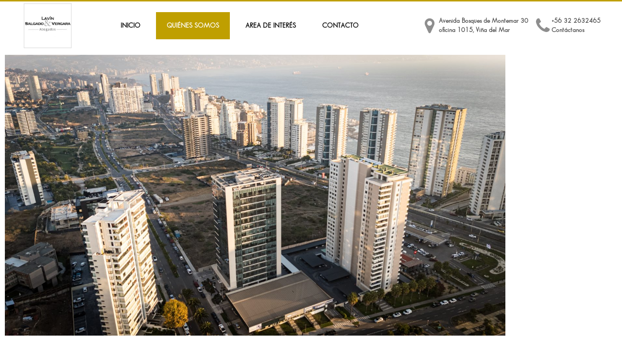

--- FILE ---
content_type: text/css
request_url: https://lsvabogados.cl/wp-content/uploads/useanyfont/uaf.css?ver=1764324481
body_size: 241
content:
				@font-face {
					font-family: 'sans-serif';
					src: url('/wp-content/uploads/useanyfont/190509065709sans-serif.woff') format('woff');
					  font-display: auto;
				}

				.sans-serif{font-family: 'sans-serif' !important;}

		

--- FILE ---
content_type: text/css
request_url: https://lsvabogados.cl/wp-content/uploads/elementor/css/post-119.css?ver=1769784889
body_size: 41677
content:
.elementor-119 .elementor-element.elementor-element-315ee69 > .elementor-container{max-width:1050px;}.elementor-widget-image .widget-image-caption{color:var( --e-global-color-text );font-family:var( --e-global-typography-text-font-family ), Sans-serif;font-weight:var( --e-global-typography-text-font-weight );}.elementor-119 .elementor-element.elementor-element-1b7bc39 img{width:100%;}.elementor-119 .elementor-element.elementor-element-308e6a02 > .elementor-container > .elementor-column > .elementor-widget-wrap{align-content:center;align-items:center;}.elementor-119 .elementor-element.elementor-element-308e6a02{padding:50px 0px 20px 0px;}.elementor-119 .elementor-element.elementor-element-5d01667e > .elementor-element-populated{padding:0px 60px 0px 60px;}.elementor-widget-heading .elementor-heading-title{font-family:var( --e-global-typography-primary-font-family ), Sans-serif;font-weight:var( --e-global-typography-primary-font-weight );color:var( --e-global-color-primary );}.elementor-119 .elementor-element.elementor-element-3c92878 > .elementor-widget-container{margin:-20px 0px 0px 0px;padding:0px 0px 40px 0px;}.elementor-119 .elementor-element.elementor-element-3c92878{text-align:center;}.elementor-119 .elementor-element.elementor-element-3c92878 .elementor-heading-title{font-family:"sans-serif", Sans-serif;font-size:45px;font-weight:500;color:#707070;}.elementor-widget-text-editor{font-family:var( --e-global-typography-text-font-family ), Sans-serif;font-weight:var( --e-global-typography-text-font-weight );color:var( --e-global-color-text );}.elementor-widget-text-editor.elementor-drop-cap-view-stacked .elementor-drop-cap{background-color:var( --e-global-color-primary );}.elementor-widget-text-editor.elementor-drop-cap-view-framed .elementor-drop-cap, .elementor-widget-text-editor.elementor-drop-cap-view-default .elementor-drop-cap{color:var( --e-global-color-primary );border-color:var( --e-global-color-primary );}.elementor-119 .elementor-element.elementor-element-b8db066{text-align:justify;font-family:"sans-serif", Sans-serif;font-size:18px;font-weight:600;}.elementor-119 .elementor-element.elementor-element-3b072c2 > .elementor-container > .elementor-column > .elementor-widget-wrap{align-content:center;align-items:center;}.elementor-119 .elementor-element.elementor-element-3b072c2{padding:50px 0px 20px 0px;}.elementor-119 .elementor-element.elementor-element-1ccadb4 > .elementor-element-populated{padding:0px 60px 0px 60px;}.elementor-119 .elementor-element.elementor-element-4ca3b2d > .elementor-widget-container{margin:-20px 0px 0px 0px;padding:0px 0px 40px 0px;}.elementor-119 .elementor-element.elementor-element-4ca3b2d{text-align:center;}.elementor-119 .elementor-element.elementor-element-4ca3b2d .elementor-heading-title{font-family:"sans-serif", Sans-serif;font-size:45px;font-weight:900;color:#707070;}.elementor-119 .elementor-element.elementor-element-5f0e101{text-align:justify;font-family:"sans-serif", Sans-serif;font-size:18px;font-weight:100;}.elementor-119 .elementor-element.elementor-element-3e2d2f8{padding:0px 0px 40px 0px;}.elementor-widget-divider{--divider-color:var( --e-global-color-secondary );}.elementor-widget-divider .elementor-divider__text{color:var( --e-global-color-secondary );font-family:var( --e-global-typography-secondary-font-family ), Sans-serif;font-weight:var( --e-global-typography-secondary-font-weight );}.elementor-widget-divider.elementor-view-stacked .elementor-icon{background-color:var( --e-global-color-secondary );}.elementor-widget-divider.elementor-view-framed .elementor-icon, .elementor-widget-divider.elementor-view-default .elementor-icon{color:var( --e-global-color-secondary );border-color:var( --e-global-color-secondary );}.elementor-widget-divider.elementor-view-framed .elementor-icon, .elementor-widget-divider.elementor-view-default .elementor-icon svg{fill:var( --e-global-color-secondary );}.elementor-119 .elementor-element.elementor-element-e13bc65{--divider-border-style:dotted;--divider-color:#d8d8d8;--divider-border-width:1px;}.elementor-119 .elementor-element.elementor-element-e13bc65 .elementor-divider-separator{width:100%;margin:0 auto;margin-center:0;}.elementor-119 .elementor-element.elementor-element-e13bc65 .elementor-divider{text-align:center;padding-block-start:20px;padding-block-end:20px;}.elementor-119 .elementor-element.elementor-element-89abf32 > .elementor-container > .elementor-column > .elementor-widget-wrap{align-content:center;align-items:center;}.elementor-119 .elementor-element.elementor-element-89abf32{margin-top:-30px;margin-bottom:0px;padding:30px 0px 50px 0px;}.elementor-119 .elementor-element.elementor-element-4221403 > .elementor-element-populated{padding:0px 60px 0px 60px;}.elementor-119 .elementor-element.elementor-element-e504b40 > .elementor-element-populated{padding:0px 60px 0px 60px;}.elementor-119 .elementor-element.elementor-element-3e70fa8 > .elementor-widget-container{padding:0px 0px 30px 0px;}.elementor-119 .elementor-element.elementor-element-3e70fa8{text-align:start;}.elementor-119 .elementor-element.elementor-element-3e70fa8 .elementor-heading-title{font-family:"sans-serif", Sans-serif;font-size:33px;font-weight:900;color:#707070;}.elementor-119 .elementor-element.elementor-element-bbc7e6c{text-align:justify;font-family:"sans-serif", Sans-serif;font-size:17px;font-weight:600;}.elementor-119 .elementor-element.elementor-element-93f384d > .elementor-container > .elementor-column > .elementor-widget-wrap{align-content:center;align-items:center;}.elementor-119 .elementor-element.elementor-element-93f384d{margin-top:-30px;margin-bottom:0px;padding:30px 0px 50px 0px;}.elementor-119 .elementor-element.elementor-element-672a009 > .elementor-element-populated{padding:0px 60px 0px 60px;}.elementor-119 .elementor-element.elementor-element-0bf9b17 > .elementor-element-populated{padding:0px 60px 0px 60px;}.elementor-119 .elementor-element.elementor-element-7174c35 > .elementor-widget-container{padding:0px 0px 30px 0px;}.elementor-119 .elementor-element.elementor-element-7174c35{text-align:start;}.elementor-119 .elementor-element.elementor-element-7174c35 .elementor-heading-title{font-family:"sans-serif", Sans-serif;font-size:33px;font-weight:900;color:#707070;}.elementor-119 .elementor-element.elementor-element-f6a37f1{text-align:justify;font-family:"sans-serif", Sans-serif;font-size:17px;font-weight:100;}.elementor-119 .elementor-element.elementor-element-f1e00b6{text-align:center;}.elementor-119 .elementor-element.elementor-element-f1e00b6 .elementor-heading-title{font-family:"sans-serif", Sans-serif;font-size:47px;font-weight:bold;color:#707070;}.elementor-119 .elementor-element.elementor-element-1c636405 > .elementor-container{max-width:1000px;}.elementor-119 .elementor-element.elementor-element-1c636405{padding:40px 100px 40px 100px;}.elementor-119 .elementor-element.elementor-element-19b292f0 > .elementor-widget-wrap > .elementor-widget:not(.elementor-widget__width-auto):not(.elementor-widget__width-initial):not(:last-child):not(.elementor-absolute){margin-block-end:0px;}.elementor-119 .elementor-element.elementor-element-19b292f0 > .elementor-element-populated{margin:0px 0px 0px 0px;--e-column-margin-right:0px;--e-column-margin-left:0px;padding:0px 0px 0px 0px;}.elementor-widget-flip-box .elementor-flip-box__front .elementor-flip-box__layer__title{font-family:var( --e-global-typography-primary-font-family ), Sans-serif;font-weight:var( --e-global-typography-primary-font-weight );}.elementor-widget-flip-box .elementor-flip-box__front .elementor-flip-box__layer__description{font-family:var( --e-global-typography-text-font-family ), Sans-serif;font-weight:var( --e-global-typography-text-font-weight );}.elementor-widget-flip-box .elementor-flip-box__back .elementor-flip-box__layer__title{font-family:var( --e-global-typography-primary-font-family ), Sans-serif;font-weight:var( --e-global-typography-primary-font-weight );}.elementor-widget-flip-box .elementor-flip-box__back .elementor-flip-box__layer__description{font-family:var( --e-global-typography-text-font-family ), Sans-serif;font-weight:var( --e-global-typography-text-font-weight );}.elementor-widget-flip-box .elementor-flip-box__button{font-family:var( --e-global-typography-accent-font-family ), Sans-serif;font-weight:var( --e-global-typography-accent-font-weight );}.elementor-119 .elementor-element.elementor-element-5ca2fd3 .elementor-flip-box__front{background-image:url("https://lsvabogados.cl/wp-content/uploads/2019/04/1.jpg");background-position:center center;background-repeat:no-repeat;background-size:cover;}.elementor-119 .elementor-element.elementor-element-5ca2fd3 .elementor-flip-box__back{background-color:rgba(33,33,33,0);background-image:url("https://lsvabogados.cl/wp-content/uploads/2019/04/1.jpg");background-position:center center;background-repeat:no-repeat;background-size:cover;}.elementor-119 .elementor-element.elementor-element-5ca2fd3 > .elementor-widget-container{margin:0px 0px 0px 0px;padding:0px 16px 0px 0px;}.elementor-119 .elementor-element.elementor-element-5ca2fd3 .elementor-flip-box__back .elementor-flip-box__layer__overlay{background-color:rgba(0,0,0,0.6);padding:0px 0px 4px 15px;text-align:left;justify-content:flex-end;}.elementor-119 .elementor-element.elementor-element-5ca2fd3 .elementor-flip-box{height:429px;}.elementor-119 .elementor-element.elementor-element-5ca2fd3 .elementor-flip-box__layer, .elementor-119 .elementor-element.elementor-element-5ca2fd3 .elementor-flip-box__layer__overlay{border-radius:0px;}.elementor-119 .elementor-element.elementor-element-5ca2fd3 .elementor-flip-box__front .elementor-flip-box__layer__overlay{padding:0px 0px 0px 0px;text-align:center;justify-content:center;}.elementor-119 .elementor-element.elementor-element-5ca2fd3 .elementor-flip-box__button{margin-left:0;}.elementor-119 .elementor-element.elementor-element-5ca2fd3 .elementor-flip-box__back .elementor-flip-box__layer__title{margin-bottom:0px;color:var( --e-global-color-789d1f01 );font-family:"sans-serif", Sans-serif;font-size:29px;font-weight:400;}.elementor-119 .elementor-element.elementor-element-5ca2fd3 .elementor-flip-box__back .elementor-flip-box__layer__description{color:#bf9f00;font-family:"sans-serif", Sans-serif;font-size:20px;font-weight:700;}.elementor-119 .elementor-element.elementor-element-5438365{text-align:center;}.elementor-119 .elementor-element.elementor-element-5438365 .elementor-heading-title{font-family:"Roboto Condensed", Sans-serif;font-size:18px;font-weight:400;line-height:2em;color:#7A7A7A;}.elementor-119 .elementor-element.elementor-element-02d9bd8 > .elementor-widget-wrap > .elementor-widget:not(.elementor-widget__width-auto):not(.elementor-widget__width-initial):not(:last-child):not(.elementor-absolute){margin-block-end:0px;}.elementor-119 .elementor-element.elementor-element-02d9bd8 > .elementor-element-populated{margin:0px 0px 0px 0px;--e-column-margin-right:0px;--e-column-margin-left:0px;padding:0px 0px 0px 0px;}.elementor-119 .elementor-element.elementor-element-d3359f5 .elementor-flip-box__front{background-image:url("https://lsvabogados.cl/wp-content/uploads/2019/04/5.jpg");background-position:center center;background-repeat:no-repeat;background-size:cover;}.elementor-119 .elementor-element.elementor-element-d3359f5 .elementor-flip-box__back{background-color:rgba(33,33,33,0);background-image:url("https://lsvabogados.cl/wp-content/uploads/2019/04/5.jpg");background-position:center center;background-repeat:no-repeat;background-size:cover;}.elementor-119 .elementor-element.elementor-element-d3359f5 > .elementor-widget-container{margin:0px 0px 0px 0px;padding:0px 8px 0px 8px;}.elementor-119 .elementor-element.elementor-element-d3359f5 .elementor-flip-box__back .elementor-flip-box__layer__overlay{background-color:rgba(0,0,0,0.6);padding:0px 0px 4px 15px;text-align:left;justify-content:flex-end;}.elementor-119 .elementor-element.elementor-element-d3359f5 .elementor-flip-box{height:429px;}.elementor-119 .elementor-element.elementor-element-d3359f5 .elementor-flip-box__layer, .elementor-119 .elementor-element.elementor-element-d3359f5 .elementor-flip-box__layer__overlay{border-radius:0px;}.elementor-119 .elementor-element.elementor-element-d3359f5 .elementor-flip-box__front .elementor-flip-box__layer__overlay{padding:0px 0px 0px 0px;text-align:center;justify-content:center;}.elementor-119 .elementor-element.elementor-element-d3359f5 .elementor-flip-box__button{margin-left:0;}.elementor-119 .elementor-element.elementor-element-d3359f5 .elementor-flip-box__back .elementor-flip-box__layer__title{margin-bottom:0px;color:var( --e-global-color-789d1f01 );font-family:"sans-serif", Sans-serif;font-size:29px;font-weight:400;}.elementor-119 .elementor-element.elementor-element-d3359f5 .elementor-flip-box__back .elementor-flip-box__layer__description{color:#bf9f00;font-family:"sans-serif", Sans-serif;font-size:20px;font-weight:700;}.elementor-119 .elementor-element.elementor-element-5b572e0{text-align:center;}.elementor-119 .elementor-element.elementor-element-5b572e0 .elementor-heading-title{font-family:"Roboto Condensed", Sans-serif;font-size:18px;font-weight:400;line-height:2em;color:#7A7A7A;}.elementor-119 .elementor-element.elementor-element-8c45866 > .elementor-widget-wrap > .elementor-widget:not(.elementor-widget__width-auto):not(.elementor-widget__width-initial):not(:last-child):not(.elementor-absolute){margin-block-end:0px;}.elementor-119 .elementor-element.elementor-element-8c45866 > .elementor-element-populated{margin:0px 0px 0px 0px;--e-column-margin-right:0px;--e-column-margin-left:0px;padding:0px 0px 0px 0px;}.elementor-119 .elementor-element.elementor-element-b3af841 .elementor-flip-box__front{background-image:url("https://lsvabogados.cl/wp-content/uploads/2020/04/jaimelavin22.jpeg");background-position:center center;background-repeat:no-repeat;background-size:cover;}.elementor-119 .elementor-element.elementor-element-b3af841 .elementor-flip-box__back{background-color:rgba(33,33,33,0);background-image:url("https://lsvabogados.cl/wp-content/uploads/2020/04/jaimelavin22.jpeg");background-position:center center;background-repeat:no-repeat;background-size:cover;}.elementor-119 .elementor-element.elementor-element-b3af841 > .elementor-widget-container{margin:0px 0px 0px 0px;padding:0px 8px 0px 8px;}.elementor-119 .elementor-element.elementor-element-b3af841 .elementor-flip-box__back .elementor-flip-box__layer__overlay{background-color:rgba(0,0,0,0.6);padding:0px 0px 4px 15px;text-align:left;justify-content:flex-end;}.elementor-119 .elementor-element.elementor-element-b3af841 .elementor-flip-box{height:429px;}.elementor-119 .elementor-element.elementor-element-b3af841 .elementor-flip-box__layer, .elementor-119 .elementor-element.elementor-element-b3af841 .elementor-flip-box__layer__overlay{border-radius:0px;}.elementor-119 .elementor-element.elementor-element-b3af841 .elementor-flip-box__front .elementor-flip-box__layer__overlay{padding:0px 0px 0px 0px;text-align:center;justify-content:center;}.elementor-119 .elementor-element.elementor-element-b3af841 .elementor-flip-box__button{margin-left:0;}.elementor-119 .elementor-element.elementor-element-b3af841 .elementor-flip-box__back .elementor-flip-box__layer__title{margin-bottom:0px;color:var( --e-global-color-789d1f01 );font-family:"sans-serif", Sans-serif;font-size:29px;font-weight:400;}.elementor-119 .elementor-element.elementor-element-b3af841 .elementor-flip-box__back .elementor-flip-box__layer__description{color:#bf9f00;font-family:"sans-serif", Sans-serif;font-size:20px;font-weight:700;}.elementor-119 .elementor-element.elementor-element-720fe23{text-align:center;}.elementor-119 .elementor-element.elementor-element-720fe23 .elementor-heading-title{font-family:"Roboto Condensed", Sans-serif;font-size:18px;font-weight:400;line-height:2em;color:#7A7A7A;}.elementor-119 .elementor-element.elementor-element-c400023 > .elementor-container{max-width:1000px;}.elementor-119 .elementor-element.elementor-element-c400023{padding:40px 100px 40px 100px;}.elementor-119 .elementor-element.elementor-element-a46f471 > .elementor-widget-wrap > .elementor-widget:not(.elementor-widget__width-auto):not(.elementor-widget__width-initial):not(:last-child):not(.elementor-absolute){margin-block-end:0px;}.elementor-119 .elementor-element.elementor-element-a46f471 > .elementor-element-populated{margin:0px 0px 0px -12px;--e-column-margin-right:0px;--e-column-margin-left:-12px;padding:0px 0px 0px 0px;}.elementor-119 .elementor-element.elementor-element-226853f .elementor-flip-box__front{background-image:url("https://lsvabogados.cl/wp-content/uploads/2025/06/Camilo-Palacios-1-scaled.jpg");background-position:center center;background-repeat:no-repeat;background-size:cover;}.elementor-119 .elementor-element.elementor-element-226853f .elementor-flip-box__back{background-color:rgba(33,33,33,0);background-image:url("https://lsvabogados.cl/wp-content/uploads/2025/06/Camilo-Palacios-1-scaled.jpg");background-position:center center;background-repeat:no-repeat;background-size:cover;}.elementor-119 .elementor-element.elementor-element-226853f > .elementor-widget-container{margin:0px 0px 0px 0px;padding:0px 16px 0px 0px;}.elementor-119 .elementor-element.elementor-element-226853f .elementor-flip-box__back .elementor-flip-box__layer__overlay{background-color:rgba(0,0,0,0.6);padding:0px 0px 4px 15px;text-align:left;justify-content:flex-end;}.elementor-119 .elementor-element.elementor-element-226853f .elementor-flip-box{height:429px;}.elementor-119 .elementor-element.elementor-element-226853f .elementor-flip-box__layer, .elementor-119 .elementor-element.elementor-element-226853f .elementor-flip-box__layer__overlay{border-radius:0px;}.elementor-119 .elementor-element.elementor-element-226853f .elementor-flip-box__front .elementor-flip-box__layer__overlay{padding:0px 0px 0px 0px;text-align:center;justify-content:center;}.elementor-119 .elementor-element.elementor-element-226853f .elementor-flip-box__button{margin-left:0;}.elementor-119 .elementor-element.elementor-element-226853f .elementor-flip-box__back .elementor-flip-box__layer__title{margin-bottom:0px;color:var( --e-global-color-789d1f01 );font-family:"sans-serif", Sans-serif;font-size:29px;font-weight:400;}.elementor-119 .elementor-element.elementor-element-226853f .elementor-flip-box__back .elementor-flip-box__layer__description{color:#bf9f00;font-family:"sans-serif", Sans-serif;font-size:20px;font-weight:700;}.elementor-119 .elementor-element.elementor-element-6de20ec > .elementor-widget-wrap > .elementor-widget:not(.elementor-widget__width-auto):not(.elementor-widget__width-initial):not(:last-child):not(.elementor-absolute){margin-block-end:0px;}.elementor-119 .elementor-element.elementor-element-6de20ec > .elementor-element-populated{margin:0px 0px 0px 0px;--e-column-margin-right:0px;--e-column-margin-left:0px;padding:0px 0px 0px 0px;}.elementor-119 .elementor-element.elementor-element-f7609d8 .elementor-flip-box__front{background-image:url("https://lsvabogados.cl/wp-content/uploads/2025/06/Javier-Aguero-1-scaled.jpg");background-position:center center;background-repeat:no-repeat;background-size:cover;}.elementor-119 .elementor-element.elementor-element-f7609d8 .elementor-flip-box__back{background-color:rgba(33,33,33,0);background-image:url("https://lsvabogados.cl/wp-content/uploads/2025/06/Javier-Aguero-1-scaled.jpg");background-position:center center;background-repeat:no-repeat;background-size:cover;}.elementor-119 .elementor-element.elementor-element-f7609d8 > .elementor-widget-container{margin:0px 0px 0px 0px;padding:0px 0px 0px 16px;}.elementor-119 .elementor-element.elementor-element-f7609d8 .elementor-flip-box__back .elementor-flip-box__layer__overlay{background-color:rgba(0,0,0,0.6);padding:0px 0px 4px 15px;text-align:left;justify-content:flex-end;}.elementor-119 .elementor-element.elementor-element-f7609d8 .elementor-flip-box{height:429px;}.elementor-119 .elementor-element.elementor-element-f7609d8 .elementor-flip-box__layer, .elementor-119 .elementor-element.elementor-element-f7609d8 .elementor-flip-box__layer__overlay{border-radius:0px;}.elementor-119 .elementor-element.elementor-element-f7609d8 .elementor-flip-box__front .elementor-flip-box__layer__overlay{padding:0px 0px 0px 0px;text-align:center;justify-content:center;}.elementor-119 .elementor-element.elementor-element-f7609d8 .elementor-flip-box__button{margin-left:0;}.elementor-119 .elementor-element.elementor-element-f7609d8 .elementor-flip-box__back .elementor-flip-box__layer__title{margin-bottom:0px;color:var( --e-global-color-789d1f01 );font-family:"sans-serif", Sans-serif;font-size:29px;font-weight:400;}.elementor-119 .elementor-element.elementor-element-f7609d8 .elementor-flip-box__back .elementor-flip-box__layer__description{color:#bf9f00;font-family:"sans-serif", Sans-serif;font-size:20px;font-weight:700;}.elementor-119 .elementor-element.elementor-element-892a70a > .elementor-widget-wrap > .elementor-widget:not(.elementor-widget__width-auto):not(.elementor-widget__width-initial):not(:last-child):not(.elementor-absolute){margin-block-end:0px;}.elementor-119 .elementor-element.elementor-element-892a70a > .elementor-element-populated{margin:0px 0px 0px 0px;--e-column-margin-right:0px;--e-column-margin-left:0px;padding:0px 0px 0px 0px;}.elementor-119 .elementor-element.elementor-element-f2d0e14 .elementor-flip-box__front{background-image:url("https://lsvabogados.cl/wp-content/uploads/2025/06/Juan-Jose-Rios-1-scaled.jpg");background-position:center center;background-repeat:no-repeat;background-size:cover;}.elementor-119 .elementor-element.elementor-element-f2d0e14 .elementor-flip-box__back{background-color:rgba(33,33,33,0);background-image:url("https://lsvabogados.cl/wp-content/uploads/2025/06/Juan-Jose-Rios-1-scaled.jpg");background-position:center center;background-repeat:no-repeat;background-size:cover;}.elementor-119 .elementor-element.elementor-element-f2d0e14 > .elementor-widget-container{margin:0px 0px 0px 0px;padding:0px 0px 0px 16px;}.elementor-119 .elementor-element.elementor-element-f2d0e14 .elementor-flip-box__back .elementor-flip-box__layer__overlay{background-color:rgba(0,0,0,0.6);padding:0px 0px 4px 15px;text-align:left;justify-content:flex-end;}.elementor-119 .elementor-element.elementor-element-f2d0e14 .elementor-flip-box{height:429px;}.elementor-119 .elementor-element.elementor-element-f2d0e14 .elementor-flip-box__layer, .elementor-119 .elementor-element.elementor-element-f2d0e14 .elementor-flip-box__layer__overlay{border-radius:0px;}.elementor-119 .elementor-element.elementor-element-f2d0e14 .elementor-flip-box__front .elementor-flip-box__layer__overlay{padding:0px 0px 0px 0px;text-align:center;justify-content:center;}.elementor-119 .elementor-element.elementor-element-f2d0e14 .elementor-flip-box__button{margin-left:0;}.elementor-119 .elementor-element.elementor-element-f2d0e14 .elementor-flip-box__back .elementor-flip-box__layer__title{margin-bottom:0px;font-family:"sans-serif", Sans-serif;font-size:29px;font-weight:400;}.elementor-119 .elementor-element.elementor-element-f2d0e14 .elementor-flip-box__back .elementor-flip-box__layer__description{color:#bf9f00;font-family:"sans-serif", Sans-serif;font-size:20px;font-weight:700;}.elementor-119 .elementor-element.elementor-element-57307dd > .elementor-container{max-width:1000px;}.elementor-119 .elementor-element.elementor-element-57307dd{padding:40px 100px 40px 100px;}.elementor-119 .elementor-element.elementor-element-0ed7b69 > .elementor-widget-wrap > .elementor-widget:not(.elementor-widget__width-auto):not(.elementor-widget__width-initial):not(:last-child):not(.elementor-absolute){margin-block-end:0px;}.elementor-119 .elementor-element.elementor-element-0ed7b69 > .elementor-element-populated{margin:0px 0px 0px -12px;--e-column-margin-right:0px;--e-column-margin-left:-12px;padding:0px 0px 0px 0px;}.elementor-119 .elementor-element.elementor-element-39e1b8c .elementor-flip-box__front{background-image:url("https://lsvabogados.cl/wp-content/uploads/2025/06/Constanza-Swett-1-scaled.jpg");background-position:center center;background-repeat:no-repeat;background-size:cover;}.elementor-119 .elementor-element.elementor-element-39e1b8c .elementor-flip-box__back{background-color:rgba(33,33,33,0);background-image:url("https://lsvabogados.cl/wp-content/uploads/2025/06/Constanza-Swett-1-scaled.jpg");background-position:center center;background-repeat:no-repeat;background-size:cover;}.elementor-119 .elementor-element.elementor-element-39e1b8c > .elementor-widget-container{margin:0px 0px 0px 0px;padding:0px 16px 0px 0px;}.elementor-119 .elementor-element.elementor-element-39e1b8c .elementor-flip-box__back .elementor-flip-box__layer__overlay{background-color:rgba(0,0,0,0.6);padding:0px 0px 4px 15px;text-align:left;justify-content:flex-end;}.elementor-119 .elementor-element.elementor-element-39e1b8c .elementor-flip-box{height:429px;}.elementor-119 .elementor-element.elementor-element-39e1b8c .elementor-flip-box__layer, .elementor-119 .elementor-element.elementor-element-39e1b8c .elementor-flip-box__layer__overlay{border-radius:0px;}.elementor-119 .elementor-element.elementor-element-39e1b8c .elementor-flip-box__front .elementor-flip-box__layer__overlay{padding:0px 0px 0px 0px;text-align:center;justify-content:center;}.elementor-119 .elementor-element.elementor-element-39e1b8c .elementor-flip-box__button{margin-left:0;}.elementor-119 .elementor-element.elementor-element-39e1b8c .elementor-flip-box__back .elementor-flip-box__layer__title{margin-bottom:0px;color:var( --e-global-color-789d1f01 );font-family:"sans-serif", Sans-serif;font-size:29px;font-weight:400;}.elementor-119 .elementor-element.elementor-element-39e1b8c .elementor-flip-box__back .elementor-flip-box__layer__description{color:#bf9f00;font-family:"sans-serif", Sans-serif;font-size:20px;font-weight:700;}.elementor-119 .elementor-element.elementor-element-7f3b4e9 > .elementor-widget-wrap > .elementor-widget:not(.elementor-widget__width-auto):not(.elementor-widget__width-initial):not(:last-child):not(.elementor-absolute){margin-block-end:0px;}.elementor-119 .elementor-element.elementor-element-7f3b4e9 > .elementor-element-populated{margin:0px 0px 0px 0px;--e-column-margin-right:0px;--e-column-margin-left:0px;padding:0px 0px 0px 0px;}.elementor-119 .elementor-element.elementor-element-dbb34dd .elementor-flip-box__front{background-image:url("https://lsvabogados.cl/wp-content/uploads/2025/06/Albany-Camacaro-1-scaled.jpg");background-position:center center;background-repeat:no-repeat;background-size:cover;}.elementor-119 .elementor-element.elementor-element-dbb34dd .elementor-flip-box__back{background-color:rgba(33,33,33,0);background-image:url("https://lsvabogados.cl/wp-content/uploads/2025/06/Albany-Camacaro-1-scaled.jpg");background-position:center center;background-repeat:no-repeat;background-size:cover;}.elementor-119 .elementor-element.elementor-element-dbb34dd > .elementor-widget-container{margin:0px 0px 0px 0px;padding:0px 0px 0px 16px;}.elementor-119 .elementor-element.elementor-element-dbb34dd .elementor-flip-box__back .elementor-flip-box__layer__overlay{background-color:rgba(0,0,0,0.6);padding:0px 0px 4px 15px;text-align:left;justify-content:flex-end;}.elementor-119 .elementor-element.elementor-element-dbb34dd .elementor-flip-box{height:429px;}.elementor-119 .elementor-element.elementor-element-dbb34dd .elementor-flip-box__layer, .elementor-119 .elementor-element.elementor-element-dbb34dd .elementor-flip-box__layer__overlay{border-radius:0px;}.elementor-119 .elementor-element.elementor-element-dbb34dd .elementor-flip-box__front .elementor-flip-box__layer__overlay{padding:0px 0px 0px 0px;text-align:center;justify-content:center;}.elementor-119 .elementor-element.elementor-element-dbb34dd .elementor-flip-box__button{margin-left:0;}.elementor-119 .elementor-element.elementor-element-dbb34dd .elementor-flip-box__back .elementor-flip-box__layer__title{margin-bottom:0px;color:var( --e-global-color-789d1f01 );font-family:"sans-serif", Sans-serif;font-size:29px;font-weight:400;}.elementor-119 .elementor-element.elementor-element-dbb34dd .elementor-flip-box__back .elementor-flip-box__layer__description{color:#bf9f00;font-family:"sans-serif", Sans-serif;font-size:20px;font-weight:700;}.elementor-119 .elementor-element.elementor-element-b905517 > .elementor-widget-wrap > .elementor-widget:not(.elementor-widget__width-auto):not(.elementor-widget__width-initial):not(:last-child):not(.elementor-absolute){margin-block-end:0px;}.elementor-119 .elementor-element.elementor-element-b905517 > .elementor-element-populated{margin:0px 0px 0px 0px;--e-column-margin-right:0px;--e-column-margin-left:0px;padding:0px 0px 0px 0px;}.elementor-119 .elementor-element.elementor-element-cff6161 .elementor-flip-box__front{background-image:url("https://lsvabogados.cl/wp-content/uploads/2025/06/Tomas-Rojas-1-scaled.jpg");background-position:center center;background-repeat:no-repeat;background-size:cover;}.elementor-119 .elementor-element.elementor-element-cff6161 .elementor-flip-box__back{background-color:rgba(33,33,33,0);background-image:url("https://lsvabogados.cl/wp-content/uploads/2025/06/Tomas-Rojas-1-scaled.jpg");background-position:center center;background-repeat:no-repeat;background-size:cover;}.elementor-119 .elementor-element.elementor-element-cff6161 > .elementor-widget-container{margin:0px 0px 0px 0px;padding:0px 0px 0px 16px;}.elementor-119 .elementor-element.elementor-element-cff6161 .elementor-flip-box__back .elementor-flip-box__layer__overlay{background-color:rgba(0,0,0,0.6);padding:0px 0px 4px 15px;text-align:left;justify-content:flex-end;}.elementor-119 .elementor-element.elementor-element-cff6161 .elementor-flip-box{height:429px;}.elementor-119 .elementor-element.elementor-element-cff6161 .elementor-flip-box__layer, .elementor-119 .elementor-element.elementor-element-cff6161 .elementor-flip-box__layer__overlay{border-radius:0px;}.elementor-119 .elementor-element.elementor-element-cff6161 .elementor-flip-box__front .elementor-flip-box__layer__overlay{padding:0px 0px 0px 0px;text-align:center;justify-content:center;}.elementor-119 .elementor-element.elementor-element-cff6161 .elementor-flip-box__button{margin-left:0;}.elementor-119 .elementor-element.elementor-element-cff6161 .elementor-flip-box__back .elementor-flip-box__layer__title{margin-bottom:0px;color:var( --e-global-color-789d1f01 );font-family:"sans-serif", Sans-serif;font-size:29px;font-weight:400;}.elementor-119 .elementor-element.elementor-element-cff6161 .elementor-flip-box__back .elementor-flip-box__layer__description{color:#bf9f00;font-family:"sans-serif", Sans-serif;font-size:20px;font-weight:700;}.elementor-119 .elementor-element.elementor-element-51f2096 > .elementor-container{max-width:1000px;}.elementor-119 .elementor-element.elementor-element-51f2096{padding:40px 100px 40px 100px;}.elementor-119 .elementor-element.elementor-element-aeb8212 > .elementor-widget-wrap > .elementor-widget:not(.elementor-widget__width-auto):not(.elementor-widget__width-initial):not(:last-child):not(.elementor-absolute){margin-block-end:0px;}.elementor-119 .elementor-element.elementor-element-aeb8212 > .elementor-element-populated{margin:0px 0px 0px -12px;--e-column-margin-right:0px;--e-column-margin-left:-12px;padding:0px 0px 0px 0px;}.elementor-119 .elementor-element.elementor-element-5777191 .elementor-flip-box__front{background-image:url("https://lsvabogados.cl/wp-content/uploads/2025/06/Foto-Josefa-Gutierrez-1-scaled.jpg");background-position:center center;background-repeat:no-repeat;background-size:cover;}.elementor-119 .elementor-element.elementor-element-5777191 .elementor-flip-box__back{background-color:rgba(33,33,33,0);background-image:url("https://lsvabogados.cl/wp-content/uploads/2025/06/Foto-Josefa-Gutierrez-1-scaled.jpg");background-position:center center;background-repeat:no-repeat;background-size:cover;}.elementor-119 .elementor-element.elementor-element-5777191 > .elementor-widget-container{margin:0px 0px 0px 0px;padding:0px 16px 0px 0px;}.elementor-119 .elementor-element.elementor-element-5777191 .elementor-flip-box__back .elementor-flip-box__layer__overlay{background-color:rgba(0,0,0,0.6);padding:0px 0px 4px 15px;text-align:left;justify-content:flex-end;}.elementor-119 .elementor-element.elementor-element-5777191 .elementor-flip-box{height:429px;}.elementor-119 .elementor-element.elementor-element-5777191 .elementor-flip-box__layer, .elementor-119 .elementor-element.elementor-element-5777191 .elementor-flip-box__layer__overlay{border-radius:0px;}.elementor-119 .elementor-element.elementor-element-5777191 .elementor-flip-box__front .elementor-flip-box__layer__overlay{padding:0px 0px 0px 0px;text-align:center;justify-content:center;}.elementor-119 .elementor-element.elementor-element-5777191 .elementor-flip-box__button{margin-left:0;}.elementor-119 .elementor-element.elementor-element-5777191 .elementor-flip-box__back .elementor-flip-box__layer__title{margin-bottom:0px;color:var( --e-global-color-789d1f01 );font-family:"sans-serif", Sans-serif;font-size:29px;font-weight:400;}.elementor-119 .elementor-element.elementor-element-5777191 .elementor-flip-box__back .elementor-flip-box__layer__description{color:#bf9f00;font-family:"sans-serif", Sans-serif;font-size:20px;font-weight:700;}.elementor-119 .elementor-element.elementor-element-5193335 > .elementor-widget-wrap > .elementor-widget:not(.elementor-widget__width-auto):not(.elementor-widget__width-initial):not(:last-child):not(.elementor-absolute){margin-block-end:0px;}.elementor-119 .elementor-element.elementor-element-5193335 > .elementor-element-populated{margin:0px 0px 0px 0px;--e-column-margin-right:0px;--e-column-margin-left:0px;padding:0px 0px 0px 0px;}.elementor-119 .elementor-element.elementor-element-83d2650 .elementor-flip-box__front{background-image:url("https://lsvabogados.cl/wp-content/uploads/2025/06/Jessica-Pinto-1-scaled.jpg");background-position:center center;background-repeat:no-repeat;background-size:cover;}.elementor-119 .elementor-element.elementor-element-83d2650 .elementor-flip-box__back{background-color:rgba(33,33,33,0);background-image:url("https://lsvabogados.cl/wp-content/uploads/2025/06/Jessica-Pinto-1-scaled.jpg");background-position:center center;background-repeat:no-repeat;background-size:cover;}.elementor-119 .elementor-element.elementor-element-83d2650 > .elementor-widget-container{margin:0px 0px 0px 0px;padding:0px 0px 0px 16px;}.elementor-119 .elementor-element.elementor-element-83d2650 .elementor-flip-box__back .elementor-flip-box__layer__overlay{background-color:rgba(0,0,0,0.6);padding:0px 0px 4px 15px;text-align:left;justify-content:flex-end;}.elementor-119 .elementor-element.elementor-element-83d2650 .elementor-flip-box{height:429px;}.elementor-119 .elementor-element.elementor-element-83d2650 .elementor-flip-box__layer, .elementor-119 .elementor-element.elementor-element-83d2650 .elementor-flip-box__layer__overlay{border-radius:0px;}.elementor-119 .elementor-element.elementor-element-83d2650 .elementor-flip-box__front .elementor-flip-box__layer__overlay{padding:0px 0px 0px 0px;text-align:center;justify-content:center;}.elementor-119 .elementor-element.elementor-element-83d2650 .elementor-flip-box__button{margin-left:0;}.elementor-119 .elementor-element.elementor-element-83d2650 .elementor-flip-box__back .elementor-flip-box__layer__title{margin-bottom:0px;color:var( --e-global-color-789d1f01 );font-family:"sans-serif", Sans-serif;font-size:29px;font-weight:400;}.elementor-119 .elementor-element.elementor-element-83d2650 .elementor-flip-box__back .elementor-flip-box__layer__description{color:#bf9f00;font-family:"sans-serif", Sans-serif;font-size:20px;font-weight:700;}.elementor-119 .elementor-element.elementor-element-a64a5ee > .elementor-widget-wrap > .elementor-widget:not(.elementor-widget__width-auto):not(.elementor-widget__width-initial):not(:last-child):not(.elementor-absolute){margin-block-end:0px;}.elementor-119 .elementor-element.elementor-element-a64a5ee > .elementor-element-populated{margin:0px 0px 0px 0px;--e-column-margin-right:0px;--e-column-margin-left:0px;padding:0px 0px 0px 0px;}@media(max-width:1024px){.elementor-119 .elementor-element.elementor-element-308e6a02{padding:25px 25px 25px 25px;}.elementor-119 .elementor-element.elementor-element-5d01667e > .elementor-element-populated{padding:15px 15px 15px 15px;}.elementor-119 .elementor-element.elementor-element-3b072c2{padding:25px 25px 25px 25px;}.elementor-119 .elementor-element.elementor-element-1ccadb4 > .elementor-element-populated{padding:15px 15px 15px 15px;}.elementor-119 .elementor-element.elementor-element-89abf32{padding:25px 25px 25px 25px;}.elementor-119 .elementor-element.elementor-element-4221403 > .elementor-element-populated{padding:15px 15px 15px 15px;}.elementor-119 .elementor-element.elementor-element-e504b40 > .elementor-element-populated{padding:15px 15px 15px 15px;}.elementor-119 .elementor-element.elementor-element-93f384d{padding:25px 25px 25px 25px;}.elementor-119 .elementor-element.elementor-element-672a009 > .elementor-element-populated{padding:15px 15px 15px 15px;}.elementor-119 .elementor-element.elementor-element-0bf9b17 > .elementor-element-populated{padding:15px 15px 15px 15px;}.elementor-119 .elementor-element.elementor-element-1c636405{padding:30px 10px 0px 10px;}.elementor-119 .elementor-element.elementor-element-c400023{padding:30px 16px 0px 24px;}.elementor-119 .elementor-element.elementor-element-57307dd{padding:30px 16px 0px 24px;}.elementor-119 .elementor-element.elementor-element-51f2096{padding:30px 16px 0px 24px;}}@media(max-width:767px){.elementor-119 .elementor-element.elementor-element-308e6a02{padding:25px 20px 50px 20px;}.elementor-119 .elementor-element.elementor-element-5d01667e > .elementor-element-populated{padding:25px 0px 0px 0px;}.elementor-119 .elementor-element.elementor-element-3b072c2{padding:25px 20px 50px 20px;}.elementor-119 .elementor-element.elementor-element-1ccadb4 > .elementor-element-populated{padding:25px 0px 0px 0px;}.elementor-119 .elementor-element.elementor-element-89abf32{padding:25px 20px 50px 20px;}.elementor-119 .elementor-element.elementor-element-4221403 > .elementor-element-populated{padding:25px 0px 0px 0px;}.elementor-119 .elementor-element.elementor-element-e504b40 > .elementor-element-populated{padding:25px 0px 0px 0px;}.elementor-119 .elementor-element.elementor-element-93f384d{padding:25px 20px 50px 20px;}.elementor-119 .elementor-element.elementor-element-672a009 > .elementor-element-populated{padding:25px 0px 0px 0px;}.elementor-119 .elementor-element.elementor-element-0bf9b17 > .elementor-element-populated{padding:25px 0px 0px 0px;}.elementor-119 .elementor-element.elementor-element-1c636405{padding:40px 0px 0px 0px;}.elementor-bc-flex-widget .elementor-119 .elementor-element.elementor-element-19b292f0.elementor-column .elementor-widget-wrap{align-items:center;}.elementor-119 .elementor-element.elementor-element-19b292f0.elementor-column.elementor-element[data-element_type="column"] > .elementor-widget-wrap.elementor-element-populated{align-content:center;align-items:center;}.elementor-119 .elementor-element.elementor-element-19b292f0 > .elementor-element-populated{margin:20px 0px 0px 16px;--e-column-margin-right:0px;--e-column-margin-left:16px;padding:0px 0px 0px 0px;}.elementor-119 .elementor-element.elementor-element-02d9bd8 > .elementor-element-populated{margin:20px 0px 0px 0px;--e-column-margin-right:0px;--e-column-margin-left:0px;}.elementor-119 .elementor-element.elementor-element-c400023{padding:40px 0px 0px 0px;}.elementor-119 .elementor-element.elementor-element-a46f471 > .elementor-element-populated{margin:20px 0px 0px 18px;--e-column-margin-right:0px;--e-column-margin-left:18px;padding:0px 0px 0px 0px;}.elementor-119 .elementor-element.elementor-element-6de20ec > .elementor-element-populated{margin:20px -16px 0px 17px;--e-column-margin-right:-16px;--e-column-margin-left:17px;padding:0px 0px 0px 0px;}.elementor-119 .elementor-element.elementor-element-892a70a > .elementor-element-populated{margin:20px -16px 0px 17px;--e-column-margin-right:-16px;--e-column-margin-left:17px;padding:0px 0px 0px 0px;}.elementor-119 .elementor-element.elementor-element-57307dd{padding:40px 0px 0px 0px;}.elementor-119 .elementor-element.elementor-element-0ed7b69 > .elementor-element-populated{margin:20px 0px 0px 18px;--e-column-margin-right:0px;--e-column-margin-left:18px;padding:0px 0px 0px 0px;}.elementor-119 .elementor-element.elementor-element-7f3b4e9 > .elementor-element-populated{margin:20px -16px 0px 17px;--e-column-margin-right:-16px;--e-column-margin-left:17px;padding:0px 0px 0px 0px;}.elementor-119 .elementor-element.elementor-element-b905517 > .elementor-element-populated{margin:20px -16px 0px 17px;--e-column-margin-right:-16px;--e-column-margin-left:17px;padding:0px 0px 0px 0px;}.elementor-119 .elementor-element.elementor-element-51f2096{padding:40px 0px 0px 0px;}.elementor-119 .elementor-element.elementor-element-aeb8212 > .elementor-element-populated{margin:20px 0px 0px 18px;--e-column-margin-right:0px;--e-column-margin-left:18px;padding:0px 0px 0px 0px;}.elementor-119 .elementor-element.elementor-element-5193335 > .elementor-element-populated{margin:20px -16px 0px 17px;--e-column-margin-right:-16px;--e-column-margin-left:17px;padding:0px 0px 0px 0px;}.elementor-119 .elementor-element.elementor-element-a64a5ee > .elementor-element-populated{margin:20px -16px 0px 17px;--e-column-margin-right:-16px;--e-column-margin-left:17px;padding:0px 0px 0px 0px;}}

--- FILE ---
content_type: text/css
request_url: https://lsvabogados.cl/wp-content/uploads/elementor/css/post-50.css?ver=1769768105
body_size: 14121
content:
.elementor-50 .elementor-element.elementor-element-4a3da615 > .elementor-container > .elementor-column > .elementor-widget-wrap{align-content:center;align-items:center;}.elementor-50 .elementor-element.elementor-element-4a3da615:not(.elementor-motion-effects-element-type-background), .elementor-50 .elementor-element.elementor-element-4a3da615 > .elementor-motion-effects-container > .elementor-motion-effects-layer{background-color:#ffffff;}.elementor-50 .elementor-element.elementor-element-4a3da615 > .elementor-container{min-height:0px;}.elementor-50 .elementor-element.elementor-element-4a3da615{border-style:solid;border-width:3px 0px 0px 0px;border-color:#bf9f00;transition:background 0.3s, border 0.3s, border-radius 0.3s, box-shadow 0.3s;}.elementor-50 .elementor-element.elementor-element-4a3da615 > .elementor-background-overlay{transition:background 0.3s, border-radius 0.3s, opacity 0.3s;}.elementor-widget-nav-menu .elementor-nav-menu .elementor-item{font-family:var( --e-global-typography-primary-font-family ), Sans-serif;font-weight:var( --e-global-typography-primary-font-weight );}.elementor-widget-nav-menu .elementor-nav-menu--main .elementor-item{color:var( --e-global-color-text );fill:var( --e-global-color-text );}.elementor-widget-nav-menu .elementor-nav-menu--main .elementor-item:hover,
					.elementor-widget-nav-menu .elementor-nav-menu--main .elementor-item.elementor-item-active,
					.elementor-widget-nav-menu .elementor-nav-menu--main .elementor-item.highlighted,
					.elementor-widget-nav-menu .elementor-nav-menu--main .elementor-item:focus{color:var( --e-global-color-accent );fill:var( --e-global-color-accent );}.elementor-widget-nav-menu .elementor-nav-menu--main:not(.e--pointer-framed) .elementor-item:before,
					.elementor-widget-nav-menu .elementor-nav-menu--main:not(.e--pointer-framed) .elementor-item:after{background-color:var( --e-global-color-accent );}.elementor-widget-nav-menu .e--pointer-framed .elementor-item:before,
					.elementor-widget-nav-menu .e--pointer-framed .elementor-item:after{border-color:var( --e-global-color-accent );}.elementor-widget-nav-menu{--e-nav-menu-divider-color:var( --e-global-color-text );}.elementor-widget-nav-menu .elementor-nav-menu--dropdown .elementor-item, .elementor-widget-nav-menu .elementor-nav-menu--dropdown  .elementor-sub-item{font-family:var( --e-global-typography-accent-font-family ), Sans-serif;font-weight:var( --e-global-typography-accent-font-weight );}.elementor-50 .elementor-element.elementor-element-d6f698e .elementor-menu-toggle{margin-right:auto;}.elementor-50 .elementor-element.elementor-element-d6f698e .elementor-nav-menu .elementor-item{font-family:"sans-serif", Sans-serif;font-size:14px;font-weight:bold;text-transform:uppercase;}.elementor-50 .elementor-element.elementor-element-d6f698e .elementor-nav-menu--main .elementor-item{color:#000000;fill:#000000;padding-left:31px;padding-right:31px;padding-top:18px;padding-bottom:18px;}.elementor-50 .elementor-element.elementor-element-d6f698e .elementor-nav-menu--main .elementor-item:hover,
					.elementor-50 .elementor-element.elementor-element-d6f698e .elementor-nav-menu--main .elementor-item.elementor-item-active,
					.elementor-50 .elementor-element.elementor-element-d6f698e .elementor-nav-menu--main .elementor-item.highlighted,
					.elementor-50 .elementor-element.elementor-element-d6f698e .elementor-nav-menu--main .elementor-item:focus{color:#ffffff;}.elementor-50 .elementor-element.elementor-element-d6f698e .elementor-nav-menu--main:not(.e--pointer-framed) .elementor-item:before,
					.elementor-50 .elementor-element.elementor-element-d6f698e .elementor-nav-menu--main:not(.e--pointer-framed) .elementor-item:after{background-color:#bf9f00;}.elementor-50 .elementor-element.elementor-element-d6f698e .e--pointer-framed .elementor-item:before,
					.elementor-50 .elementor-element.elementor-element-d6f698e .e--pointer-framed .elementor-item:after{border-color:#bf9f00;}.elementor-50 .elementor-element.elementor-element-d6f698e div.elementor-menu-toggle{color:#ffffff;}.elementor-50 .elementor-element.elementor-element-d6f698e div.elementor-menu-toggle svg{fill:#ffffff;}.elementor-widget-theme-site-logo .widget-image-caption{color:var( --e-global-color-text );font-family:var( --e-global-typography-text-font-family ), Sans-serif;font-weight:var( --e-global-typography-text-font-weight );}.elementor-50 .elementor-element.elementor-element-1aeb21c4 img{width:145px;}.elementor-50 .elementor-element.elementor-element-9a1e34f > .elementor-container > .elementor-column > .elementor-widget-wrap{align-content:center;align-items:center;}.elementor-50 .elementor-element.elementor-element-9a1e34f:not(.elementor-motion-effects-element-type-background), .elementor-50 .elementor-element.elementor-element-9a1e34f > .elementor-motion-effects-container > .elementor-motion-effects-layer{background-color:#ffffff;}.elementor-50 .elementor-element.elementor-element-9a1e34f > .elementor-container{min-height:100px;}.elementor-50 .elementor-element.elementor-element-9a1e34f{border-style:solid;border-width:3px 0px 0px 0px;border-color:#bf9f00;transition:background 0.3s, border 0.3s, border-radius 0.3s, box-shadow 0.3s;}.elementor-50 .elementor-element.elementor-element-9a1e34f > .elementor-background-overlay{transition:background 0.3s, border-radius 0.3s, opacity 0.3s;}.elementor-50 .elementor-element.elementor-element-a4cf7eb > .elementor-element-populated{margin:0px 0px 0px 0px;--e-column-margin-right:0px;--e-column-margin-left:0px;padding:0px 0px 0px 0px;}.elementor-50 .elementor-element.elementor-element-452594a > .elementor-widget-container{padding:0px 0px 0px 0px;}.elementor-50 .elementor-element.elementor-element-452594a img{width:100px;}.elementor-50 .elementor-element.elementor-element-5f14396 > .elementor-widget-container{padding:0px 0px 0px 30px;}.elementor-50 .elementor-element.elementor-element-5f14396 .elementor-menu-toggle{margin-right:auto;}.elementor-50 .elementor-element.elementor-element-5f14396 .elementor-nav-menu .elementor-item{font-family:"sans-serif", Sans-serif;font-size:14px;font-weight:900;text-transform:uppercase;}.elementor-50 .elementor-element.elementor-element-5f14396 .elementor-nav-menu--main .elementor-item{color:#000000;fill:#000000;padding-left:22px;padding-right:22px;padding-top:18px;padding-bottom:18px;}.elementor-50 .elementor-element.elementor-element-5f14396 .elementor-nav-menu--main .elementor-item:hover,
					.elementor-50 .elementor-element.elementor-element-5f14396 .elementor-nav-menu--main .elementor-item.elementor-item-active,
					.elementor-50 .elementor-element.elementor-element-5f14396 .elementor-nav-menu--main .elementor-item.highlighted,
					.elementor-50 .elementor-element.elementor-element-5f14396 .elementor-nav-menu--main .elementor-item:focus{color:#ffffff;}.elementor-50 .elementor-element.elementor-element-5f14396 .elementor-nav-menu--main:not(.e--pointer-framed) .elementor-item:before,
					.elementor-50 .elementor-element.elementor-element-5f14396 .elementor-nav-menu--main:not(.e--pointer-framed) .elementor-item:after{background-color:#bf9f00;}.elementor-50 .elementor-element.elementor-element-5f14396 .e--pointer-framed .elementor-item:before,
					.elementor-50 .elementor-element.elementor-element-5f14396 .e--pointer-framed .elementor-item:after{border-color:#bf9f00;}.elementor-50 .elementor-element.elementor-element-5f14396{--e-nav-menu-horizontal-menu-item-margin:calc( 10px / 2 );}.elementor-50 .elementor-element.elementor-element-5f14396 .elementor-nav-menu--main:not(.elementor-nav-menu--layout-horizontal) .elementor-nav-menu > li:not(:last-child){margin-bottom:10px;}.elementor-50 .elementor-element.elementor-element-5f14396 div.elementor-menu-toggle{color:#ffffff;}.elementor-50 .elementor-element.elementor-element-5f14396 div.elementor-menu-toggle svg{fill:#ffffff;}.elementor-widget-icon-box.elementor-view-stacked .elementor-icon{background-color:var( --e-global-color-primary );}.elementor-widget-icon-box.elementor-view-framed .elementor-icon, .elementor-widget-icon-box.elementor-view-default .elementor-icon{fill:var( --e-global-color-primary );color:var( --e-global-color-primary );border-color:var( --e-global-color-primary );}.elementor-widget-icon-box .elementor-icon-box-title, .elementor-widget-icon-box .elementor-icon-box-title a{font-family:var( --e-global-typography-primary-font-family ), Sans-serif;font-weight:var( --e-global-typography-primary-font-weight );}.elementor-widget-icon-box .elementor-icon-box-title{color:var( --e-global-color-primary );}.elementor-widget-icon-box:has(:hover) .elementor-icon-box-title,
					 .elementor-widget-icon-box:has(:focus) .elementor-icon-box-title{color:var( --e-global-color-primary );}.elementor-widget-icon-box .elementor-icon-box-description{font-family:var( --e-global-typography-text-font-family ), Sans-serif;font-weight:var( --e-global-typography-text-font-weight );color:var( --e-global-color-text );}.elementor-50 .elementor-element.elementor-element-04d0cd6 .elementor-icon-box-wrapper{align-items:center;gap:8px;}.elementor-50 .elementor-element.elementor-element-04d0cd6 .elementor-icon-box-title{margin-block-end:5px;color:#4f4f4f;}.elementor-50 .elementor-element.elementor-element-04d0cd6.elementor-view-stacked .elementor-icon{background-color:#8e8e8e;}.elementor-50 .elementor-element.elementor-element-04d0cd6.elementor-view-framed .elementor-icon, .elementor-50 .elementor-element.elementor-element-04d0cd6.elementor-view-default .elementor-icon{fill:#8e8e8e;color:#8e8e8e;border-color:#8e8e8e;}.elementor-50 .elementor-element.elementor-element-04d0cd6 .elementor-icon{font-size:36px;}.elementor-50 .elementor-element.elementor-element-04d0cd6 .elementor-icon-box-title, .elementor-50 .elementor-element.elementor-element-04d0cd6 .elementor-icon-box-title a{font-family:"sans-serif", Sans-serif;font-size:13px;}.elementor-50 .elementor-element.elementor-element-04d0cd6 .elementor-icon-box-description{font-family:"sans-serif", Sans-serif;font-size:13px;font-weight:600;color:#4f4f4f;}.elementor-50 .elementor-element.elementor-element-bf6826c .elementor-icon-box-wrapper{align-items:center;gap:8px;}.elementor-50 .elementor-element.elementor-element-bf6826c .elementor-icon-box-title{margin-block-end:5px;color:#4f4f4f;}.elementor-50 .elementor-element.elementor-element-bf6826c.elementor-view-stacked .elementor-icon{background-color:#8e8e8e;}.elementor-50 .elementor-element.elementor-element-bf6826c.elementor-view-framed .elementor-icon, .elementor-50 .elementor-element.elementor-element-bf6826c.elementor-view-default .elementor-icon{fill:#8e8e8e;color:#8e8e8e;border-color:#8e8e8e;}.elementor-50 .elementor-element.elementor-element-bf6826c .elementor-icon{font-size:36px;}.elementor-50 .elementor-element.elementor-element-bf6826c .elementor-icon-box-title, .elementor-50 .elementor-element.elementor-element-bf6826c .elementor-icon-box-title a{font-family:"sans-serif", Sans-serif;font-size:13px;font-weight:700;}.elementor-50 .elementor-element.elementor-element-bf6826c .elementor-icon-box-description{font-family:"sans-serif", Sans-serif;font-size:13px;font-weight:700;color:#4f4f4f;}.elementor-theme-builder-content-area{height:400px;}.elementor-location-header:before, .elementor-location-footer:before{content:"";display:table;clear:both;}@media(min-width:768px){.elementor-50 .elementor-element.elementor-element-a4cf7eb{width:15.341%;}.elementor-50 .elementor-element.elementor-element-4fcf8a7{width:52.386%;}.elementor-50 .elementor-element.elementor-element-9ecfa91{width:18.148%;}.elementor-50 .elementor-element.elementor-element-1abd729{width:14.125%;}}@media(max-width:1024px){.elementor-50 .elementor-element.elementor-element-4a3da615{padding:10px 10px 10px 10px;}.elementor-50 .elementor-element.elementor-element-d6f698e .elementor-nav-menu--main > .elementor-nav-menu > li > .elementor-nav-menu--dropdown, .elementor-50 .elementor-element.elementor-element-d6f698e .elementor-nav-menu__container.elementor-nav-menu--dropdown{margin-top:13px !important;}.elementor-50 .elementor-element.elementor-element-9a1e34f{padding:10px 10px 10px 10px;}.elementor-50 .elementor-element.elementor-element-5f14396 .elementor-nav-menu--main > .elementor-nav-menu > li > .elementor-nav-menu--dropdown, .elementor-50 .elementor-element.elementor-element-5f14396 .elementor-nav-menu__container.elementor-nav-menu--dropdown{margin-top:13px !important;}.elementor-50 .elementor-element.elementor-element-04d0cd6 .elementor-icon-box-title, .elementor-50 .elementor-element.elementor-element-04d0cd6 .elementor-icon-box-title a{font-size:13px;}.elementor-50 .elementor-element.elementor-element-04d0cd6 .elementor-icon-box-description{font-size:10px;}.elementor-50 .elementor-element.elementor-element-bf6826c .elementor-icon-box-title, .elementor-50 .elementor-element.elementor-element-bf6826c .elementor-icon-box-title a{font-size:13px;}.elementor-50 .elementor-element.elementor-element-bf6826c .elementor-icon-box-description{font-size:10px;}}@media(max-width:767px){.elementor-50 .elementor-element.elementor-element-4a3da615{padding:20px 20px 20px 20px;}.elementor-50 .elementor-element.elementor-element-84cefed{width:12%;}.elementor-50 .elementor-element.elementor-element-74d43e51{width:79%;}.elementor-50 .elementor-element.elementor-element-1aeb21c4 > .elementor-widget-container{padding:0px 0px 0px 0px;}.elementor-50 .elementor-element.elementor-element-1aeb21c4{text-align:center;}.elementor-50 .elementor-element.elementor-element-1aeb21c4 img{width:168px;}.elementor-50 .elementor-element.elementor-element-9a1e34f{padding:20px 20px 20px 20px;}.elementor-50 .elementor-element.elementor-element-a4cf7eb{width:12%;}.elementor-50 .elementor-element.elementor-element-4fcf8a7{width:12%;}.elementor-50 .elementor-element.elementor-element-9ecfa91{width:12%;}.elementor-50 .elementor-element.elementor-element-04d0cd6 .elementor-icon{font-size:25px;}.elementor-50 .elementor-element.elementor-element-1abd729{width:12%;}.elementor-50 .elementor-element.elementor-element-bf6826c .elementor-icon{font-size:25px;}}

--- FILE ---
content_type: text/css
request_url: https://lsvabogados.cl/wp-content/uploads/elementor/css/post-90.css?ver=1769768105
body_size: 9425
content:
.elementor-90 .elementor-element.elementor-element-31da6867 > .elementor-container > .elementor-column > .elementor-widget-wrap{align-content:center;align-items:center;}.elementor-90 .elementor-element.elementor-element-31da6867:not(.elementor-motion-effects-element-type-background), .elementor-90 .elementor-element.elementor-element-31da6867 > .elementor-motion-effects-container > .elementor-motion-effects-layer{background-color:#4f4f4f;}.elementor-90 .elementor-element.elementor-element-31da6867{transition:background 0.3s, border 0.3s, border-radius 0.3s, box-shadow 0.3s;padding:0px 0px 0px 0px;}.elementor-90 .elementor-element.elementor-element-31da6867 > .elementor-background-overlay{transition:background 0.3s, border-radius 0.3s, opacity 0.3s;}.elementor-90 .elementor-element.elementor-element-7255bd96 > .elementor-container > .elementor-column > .elementor-widget-wrap{align-content:center;align-items:center;}.elementor-90 .elementor-element.elementor-element-7255bd96{border-style:dotted;border-width:0px 0px 1px 0px;border-color:#9b9b9b;margin-top:0px;margin-bottom:30px;padding:0px 0px 5px 0px;}.elementor-widget-nav-menu .elementor-nav-menu .elementor-item{font-family:var( --e-global-typography-primary-font-family ), Sans-serif;font-weight:var( --e-global-typography-primary-font-weight );}.elementor-widget-nav-menu .elementor-nav-menu--main .elementor-item{color:var( --e-global-color-text );fill:var( --e-global-color-text );}.elementor-widget-nav-menu .elementor-nav-menu--main .elementor-item:hover,
					.elementor-widget-nav-menu .elementor-nav-menu--main .elementor-item.elementor-item-active,
					.elementor-widget-nav-menu .elementor-nav-menu--main .elementor-item.highlighted,
					.elementor-widget-nav-menu .elementor-nav-menu--main .elementor-item:focus{color:var( --e-global-color-accent );fill:var( --e-global-color-accent );}.elementor-widget-nav-menu .elementor-nav-menu--main:not(.e--pointer-framed) .elementor-item:before,
					.elementor-widget-nav-menu .elementor-nav-menu--main:not(.e--pointer-framed) .elementor-item:after{background-color:var( --e-global-color-accent );}.elementor-widget-nav-menu .e--pointer-framed .elementor-item:before,
					.elementor-widget-nav-menu .e--pointer-framed .elementor-item:after{border-color:var( --e-global-color-accent );}.elementor-widget-nav-menu{--e-nav-menu-divider-color:var( --e-global-color-text );}.elementor-widget-nav-menu .elementor-nav-menu--dropdown .elementor-item, .elementor-widget-nav-menu .elementor-nav-menu--dropdown  .elementor-sub-item{font-family:var( --e-global-typography-accent-font-family ), Sans-serif;font-weight:var( --e-global-typography-accent-font-weight );}.elementor-90 .elementor-element.elementor-element-f143c4d .elementor-menu-toggle{margin-right:auto;background-color:rgba(0,0,0,0);border-width:0px;border-radius:0px;}.elementor-90 .elementor-element.elementor-element-f143c4d .elementor-nav-menu .elementor-item{font-family:"sans-serif", Sans-serif;font-size:16px;font-weight:500;}.elementor-90 .elementor-element.elementor-element-f143c4d .elementor-nav-menu--main .elementor-item{color:#ffffff;fill:#ffffff;padding-left:0px;padding-right:0px;}.elementor-90 .elementor-element.elementor-element-f143c4d .elementor-nav-menu--main .elementor-item:hover,
					.elementor-90 .elementor-element.elementor-element-f143c4d .elementor-nav-menu--main .elementor-item.elementor-item-active,
					.elementor-90 .elementor-element.elementor-element-f143c4d .elementor-nav-menu--main .elementor-item.highlighted,
					.elementor-90 .elementor-element.elementor-element-f143c4d .elementor-nav-menu--main .elementor-item:focus{color:#000000;fill:#000000;}.elementor-90 .elementor-element.elementor-element-f143c4d{--e-nav-menu-horizontal-menu-item-margin:calc( 31px / 2 );--nav-menu-icon-size:30px;}.elementor-90 .elementor-element.elementor-element-f143c4d .elementor-nav-menu--main:not(.elementor-nav-menu--layout-horizontal) .elementor-nav-menu > li:not(:last-child){margin-bottom:31px;}.elementor-90 .elementor-element.elementor-element-f143c4d .elementor-nav-menu--dropdown a, .elementor-90 .elementor-element.elementor-element-f143c4d .elementor-menu-toggle{color:#000000;}.elementor-90 .elementor-element.elementor-element-f143c4d .elementor-nav-menu--dropdown{background-color:#eaeaea;}.elementor-90 .elementor-element.elementor-element-f143c4d .elementor-nav-menu--dropdown a:hover,
					.elementor-90 .elementor-element.elementor-element-f143c4d .elementor-nav-menu--dropdown a.elementor-item-active,
					.elementor-90 .elementor-element.elementor-element-f143c4d .elementor-nav-menu--dropdown a.highlighted,
					.elementor-90 .elementor-element.elementor-element-f143c4d .elementor-menu-toggle:hover{color:#00ce1b;}.elementor-90 .elementor-element.elementor-element-f143c4d .elementor-nav-menu--dropdown a:hover,
					.elementor-90 .elementor-element.elementor-element-f143c4d .elementor-nav-menu--dropdown a.elementor-item-active,
					.elementor-90 .elementor-element.elementor-element-f143c4d .elementor-nav-menu--dropdown a.highlighted{background-color:#ededed;}.elementor-90 .elementor-element.elementor-element-f143c4d .elementor-nav-menu--dropdown .elementor-item, .elementor-90 .elementor-element.elementor-element-f143c4d .elementor-nav-menu--dropdown  .elementor-sub-item{font-size:15px;}.elementor-90 .elementor-element.elementor-element-f143c4d div.elementor-menu-toggle{color:#000000;}.elementor-90 .elementor-element.elementor-element-f143c4d div.elementor-menu-toggle svg{fill:#000000;}.elementor-90 .elementor-element.elementor-element-f143c4d div.elementor-menu-toggle:hover{color:#00ce1b;}.elementor-90 .elementor-element.elementor-element-f143c4d div.elementor-menu-toggle:hover svg{fill:#00ce1b;}.elementor-widget-heading .elementor-heading-title{font-family:var( --e-global-typography-primary-font-family ), Sans-serif;font-weight:var( --e-global-typography-primary-font-weight );color:var( --e-global-color-primary );}.elementor-90 .elementor-element.elementor-element-27e9237a{text-align:end;}.elementor-90 .elementor-element.elementor-element-27e9237a .elementor-heading-title{font-size:15px;font-weight:500;color:#ffffff;}.elementor-90 .elementor-element.elementor-element-37767ef6 > .elementor-container > .elementor-column > .elementor-widget-wrap{align-content:center;align-items:center;}.elementor-90 .elementor-element.elementor-element-37767ef6{margin-top:-15px;margin-bottom:0px;}.elementor-90 .elementor-element.elementor-element-19cfbe86{text-align:start;}.elementor-90 .elementor-element.elementor-element-19cfbe86 .elementor-heading-title{font-family:"sans-serif", Sans-serif;font-size:14px;font-weight:500;color:#ffffff;}.elementor-90 .elementor-element.elementor-element-7eafd12e{--grid-template-columns:repeat(0, auto);--icon-size:14px;--grid-column-gap:20px;--grid-row-gap:0px;}.elementor-90 .elementor-element.elementor-element-7eafd12e .elementor-widget-container{text-align:right;}.elementor-90 .elementor-element.elementor-element-7eafd12e .elementor-social-icon{background-color:rgba(255,255,255,0);--icon-padding:0em;}.elementor-90 .elementor-element.elementor-element-7eafd12e .elementor-social-icon i{color:#ffffff;}.elementor-90 .elementor-element.elementor-element-7eafd12e .elementor-social-icon svg{fill:#ffffff;}.elementor-90 .elementor-element.elementor-element-7eafd12e .elementor-social-icon:hover{background-color:rgba(255,255,255,0);}.elementor-90 .elementor-element.elementor-element-7eafd12e .elementor-social-icon:hover i{color:#7a7a7a;}.elementor-90 .elementor-element.elementor-element-7eafd12e .elementor-social-icon:hover svg{fill:#7a7a7a;}.elementor-theme-builder-content-area{height:400px;}.elementor-location-header:before, .elementor-location-footer:before{content:"";display:table;clear:both;}@media(max-width:1024px) and (min-width:768px){.elementor-90 .elementor-element.elementor-element-31e7c26f{width:100%;}}@media(max-width:1024px){.elementor-90 .elementor-element.elementor-element-31da6867{padding:30px 20px 30px 20px;}.elementor-90 .elementor-element.elementor-element-f143c4d .elementor-nav-menu .elementor-item{font-size:13px;}.elementor-90 .elementor-element.elementor-element-27e9237a .elementor-heading-title{font-size:22px;}.elementor-90 .elementor-element.elementor-element-7eafd12e{--icon-size:13px;--grid-column-gap:10px;}}@media(max-width:767px){.elementor-90 .elementor-element.elementor-element-31da6867{padding:25px 20px 25px 20px;}.elementor-90 .elementor-element.elementor-element-31e7c26f{width:100%;}.elementor-90 .elementor-element.elementor-element-2b721e9d{width:30%;}.elementor-90 .elementor-element.elementor-element-f143c4d .elementor-nav-menu--main > .elementor-nav-menu > li > .elementor-nav-menu--dropdown, .elementor-90 .elementor-element.elementor-element-f143c4d .elementor-nav-menu__container.elementor-nav-menu--dropdown{margin-top:40px !important;}.elementor-90 .elementor-element.elementor-element-2b91299a{width:70%;}.elementor-90 .elementor-element.elementor-element-27e9237a{text-align:end;}.elementor-90 .elementor-element.elementor-element-27e9237a .elementor-heading-title{font-size:20px;}.elementor-90 .elementor-element.elementor-element-19cfbe86{text-align:center;}.elementor-90 .elementor-element.elementor-element-19cfbe86 .elementor-heading-title{line-height:19px;}.elementor-90 .elementor-element.elementor-element-7eafd12e .elementor-widget-container{text-align:center;}}